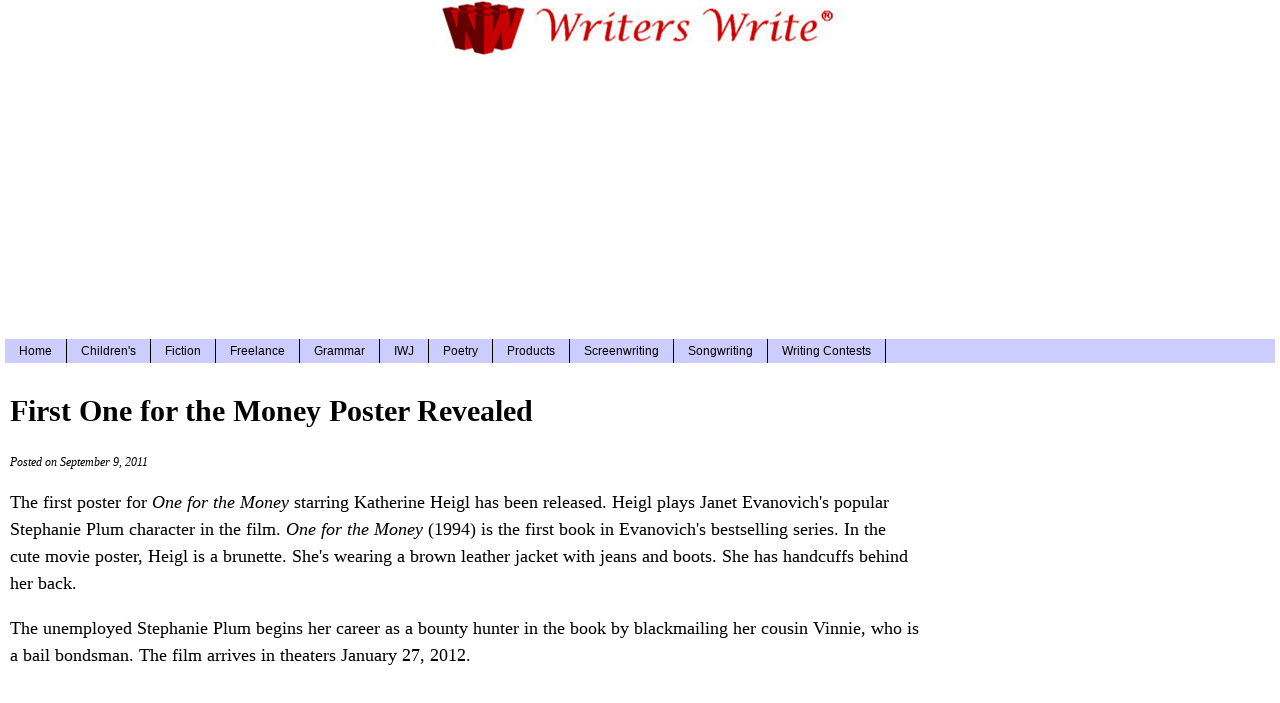

--- FILE ---
content_type: text/html; charset=UTF-8
request_url: https://www.writerswrite.com/first-one-for-the-money-90911177
body_size: 2502
content:
<!DOCTYPE html>
<html lang="en">
<HEAD><TITLE>First One for the Money Poster Revealed</TITLE>
<meta property="og:title" content="First One for the Money Poster Revealed"/>
<meta itemprop="name" content="First One for the Money Poster Revealed">
<meta property="og:type" content="article" />
<meta name="twitter:site" content="@writerswrite" />
<meta name="twitter:title" content="First One for the Money Poster Revealed" />
<meta property="og:url" content="https://www.writerswrite.com/first-one-for-the-money-90911177"/>
<meta property="og:site_name" content="Writers Write" />
<meta property="og:image" content="https://cdn.writerswrite.com/writerswrite_200x200.jpg" />
<meta itemprop="image" content="https://cdn.writerswrite.com/writerswrite_200x200.jpg">
<meta name="twitter:card" content="summary" />
<meta name="twitter:image" content="https://cdn.writerswrite.com/writerswrite_200x200.jpg" />
<LINK REL="alternate" TITLE="Writerswrite.com RSS" HREF="https://www.writerswrite.com/rss.xml" TYPE="application/rss+xml">
<link rel="stylesheet" href="https://cdn.writerswrite.com/wwcore25.css" type="text/css" />
<meta property="fb:admins" content="1514477773" />
<link rel="apple-touch-icon" href="https://cdn.writerswrite.com/apple-touch-icon.png">
<LINK REL="canonical" href="https://www.writerswrite.com/first-one-for-the-money-90911177" />
<!-- Google tag (gtag.js) -->
<script async src="https://www.googletagmanager.com/gtag/js?id=G-MMESYKLBMV"></script>
<script>
  window.dataLayer = window.dataLayer || [];
  function gtag(){dataLayer.push(arguments);}
  gtag('js', new Date());
  gtag('config', 'G-MMESYKLBMV');
</script>
<meta name="viewport" content="width=device-width, initial-scale=1.0">
<script async src="https://pagead2.googlesyndication.com/pagead/js/adsbygoogle.js"></script>
<script>
  (adsbygoogle = window.adsbygoogle || []).push({
    google_ad_client: "ca-pub-9653124453449571",
    enable_page_level_ads: true,
    overlays: {bottom: true}
  });
</script>
</HEAD>
<body><div id="wrap"><div id="header">
<script type="text/javascript">
window.google_analytics_uacct = "UA-2391798-9";
</script>
<A HREF="https://www.writerswrite.com/" TARGET="_top">
<IMG SRC="https://cdn.writerswrite.com/writerswrite-red-logo.jpg" height="55" width="405" alt="Writers Write logo"></A>
<div class="adstopl">
<script async src="https://pagead2.googlesyndication.com/pagead/js/adsbygoogle.js?client=ca-pub-9653124453449571"
     crossorigin="anonymous"></script>
<!-- WW 970 Top -->
<ins class="adsbygoogle"
     style="display:inline-block;width:970px;height:250px"
     data-ad-client="ca-pub-9653124453449571"
     data-ad-slot="6690430149"></ins>
<script>
     (adsbygoogle = window.adsbygoogle || []).push({});
</script>
</div>
<div id="navigation">
<ul>
<li><a href="https://www.writerswrite.com/">Home</a></li>
<li><a href="https://www.writerswrite.com/childrens/">Children's</a></li>
<li><a href="https://www.writerswrite.com/fiction/">Fiction</a></li>
<li><a href="https://www.writerswrite.com/freelancewriting/">Freelance</a></li>
<li><a href="https://www.writerswrite.com/grammar/">Grammar</a></li>
<li><a href="https://www.writerswrite.com/journal/">IWJ</a></li>
<li><a href="https://www.writerswrite.com/poetry/">Poetry</a></li>
<li><a href="https://www.writerswrite.com/products/">Products</a></li>
<li><a href="https://www.writerswrite.com/screenwriting/">Screenwriting</a></li>
<li><a href="https://www.writerswrite.com/songwriting/">Songwriting</a></li>
<li><a href="https://www.writerswrite.com/contests/">Writing Contests</a></li>
</ul>
</div></div>
<!-- google_ad_section_start -->
<div id="main">
<H1 class="wwheader">First One for the Money Poster Revealed</H1><p class="date">Posted on September 9, 2011</p>
<p class="first">The first poster for <I>One for the Money</I> starring Katherine Heigl has been released. Heigl plays Janet Evanovich's popular Stephanie Plum character in the film. <I>One for the Money</I> (1994) is the first book in Evanovich's bestselling series. In the cute movie poster, Heigl is a brunette. She's wearing a brown leather jacket with jeans and boots. She has handcuffs behind her back.</p>
<p>The unemployed Stephanie Plum begins her career as a bounty hunter in the book by blackmailing her cousin Vinnie, who is a bail bondsman. The film arrives in theaters January 27, 2012. 
</p>
<!-- google_ad_section_end -->
<BR>
<div class="adsmain">
<script async src="//pagead2.googlesyndication.com/pagead/js/adsbygoogle.js"></script>
<!-- writerswrite slot2 -->
<ins class="adsbygoogle"
     style="display:inline-block;min-width:400px;max-width:840px;width:100%;height:90px"
     data-ad-client="ca-pub-9653124453449571"
     data-ad-slot="9276248512"
     data-ad-format="horizontal"></ins>
<script>
(adsbygoogle = window.adsbygoogle || []).push({});
</script>
</div>
<HR class="thin"><div class="moreheader">More from Writers Write</div><HR class="thin"><BR>
<li><A class="elem1" HREF="https://www.writerswrite.com/2024-nebula-awards-62220251"><b>2024 Nebula Award Winners Announced</b></A></li><br><br>
<li><A class="elem1" HREF="https://www.writerswrite.com/polarization-word-of-the-year-120920241"><b>Merriam-Webster Names Polarization 2024 Word of the Year</b></A></li><br><br>
<li><A class="elem1" HREF="https://www.writerswrite.com/2024-kirkus-prizes-111020241"><b>Winners of the 2024 Kirkus Prizes Announced</b></A></li><br><br>
<li><A class="elem1" HREF="https://www.writerswrite.com/han-kang-nobel-prize-101020241"><b>Han Kang Wins The Nobel Prize in Literature for 2024</b></A></li><br><br>
<li><A class="elem1" HREF="https://www.writerswrite.com/2024-national-book-awards-finalists-100320241"><b>2024 National Book Awards Finalists Announced</b></A></li><br><br>
<li><A class="elem1" HREF="https://www.writerswrite.com/products/"><b>New in Products: Amazon Kindle Colorsoft Signature Edition</b></A></li><br><br>
<BR>
</div><div id="sidebar">
<div class="class1">
<BR>
<div class="ads300">
<script async src="https://pagead2.googlesyndication.com/pagead/js/adsbygoogle.js?client=ca-pub-9653124453449571"
     crossorigin="anonymous"></script>
<!-- ww-sidebar -->
<ins class="adsbygoogle"
     style="display:block"
    data-ad-client="ca-pub-9653124453449571"
     data-ad-slot="3847517411"
     data-ad-format="auto"
     data-full-width-responsive="true"></ins>
<script>
     (adsbygoogle = window.adsbygoogle || []).push({});
</script>
</div>
<BR>
<div class="boxc">
<div class="sideheader">Latest News</div>
<ul>
<li><p><A class="elem5" HREF="https://www.writerswrite.com/hugo-award-winners-81820251">2025 Hugo Award Winners Announced</A></p></li>
<div style="clear:both;"></div>
<li><p><A class="elem5" HREF="https://www.writerswrite.com/lion-witch-wardrobe-75-years-81720251">HarperCollins Celebrates 75 Years of The Lion, the Witch and the Wardrobe</A></p></li>
<div style="clear:both;"></div>
<li><p><A class="elem5" HREF="https://www.writerswrite.com/manga-captain-underpants-80720251">Scholastic to Publish Manga Version of Dav Pilkey's Captain Underpants</A></p></li>
<div style="clear:both;"></div>
<li><p><A class="elem5" HREF="https://www.writerswrite.com/california-post-80520251">New York Post to Launch The California Post</A></p></li>
<div style="clear:both;"></div>
</ul></div>
</div></div></div><div id="footer">
<div class="center">
<BR><BR>
<FONT SIZE=2>
<A HREF="https://www.writerswrite.com/">www.writerswrite.com</A><BR>
Copyright &copy; 2024 by Writers Write, Inc. All Rights Reserved.<BR>
<A class="elem6" HREF="https://www.writerswriteinc.com/termsofservice/" rel="nofollow">Terms of Service</A> | <A class="elem6" HREF="httsp://www.writerswriteinc.com/privacy/" rel="nofollow">Privacy Policy</A></div></div>
</body>
</html>


--- FILE ---
content_type: text/html; charset=utf-8
request_url: https://www.google.com/recaptcha/api2/aframe
body_size: 266
content:
<!DOCTYPE HTML><html><head><meta http-equiv="content-type" content="text/html; charset=UTF-8"></head><body><script nonce="yXyRbza9wNv5pkgr9gqyBg">/** Anti-fraud and anti-abuse applications only. See google.com/recaptcha */ try{var clients={'sodar':'https://pagead2.googlesyndication.com/pagead/sodar?'};window.addEventListener("message",function(a){try{if(a.source===window.parent){var b=JSON.parse(a.data);var c=clients[b['id']];if(c){var d=document.createElement('img');d.src=c+b['params']+'&rc='+(localStorage.getItem("rc::a")?sessionStorage.getItem("rc::b"):"");window.document.body.appendChild(d);sessionStorage.setItem("rc::e",parseInt(sessionStorage.getItem("rc::e")||0)+1);localStorage.setItem("rc::h",'1769150199529');}}}catch(b){}});window.parent.postMessage("_grecaptcha_ready", "*");}catch(b){}</script></body></html>